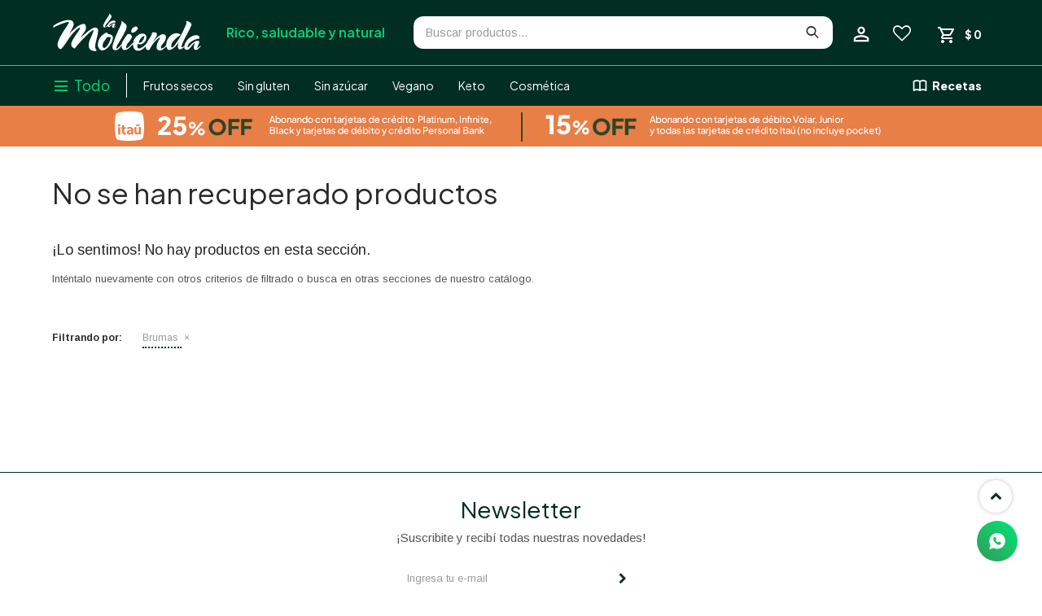

--- FILE ---
content_type: text/html; charset=utf-8
request_url: https://www.lamolienda.uy/mundo-holistico/brumas
body_size: 7336
content:
 <!DOCTYPE html> <html lang="es" class="no-js"> <head itemscope itemtype="http://schema.org/WebSite"> <meta charset="utf-8" /> <script> const GOOGLE_MAPS_CHANNEL_ID = '37'; </script> <link rel='preconnect' href='https://f.fcdn.app' /> <link rel='preconnect' href='https://fonts.googleapis.com' /> <link rel='preconnect' href='https://www.facebook.com' /> <link rel='preconnect' href='https://www.google-analytics.com' /> <link rel="dns-prefetch" href="https://cdnjs.cloudflare.com" /> <title itemprop='name'>Brumas — La Molienda</title> <meta name="description" content="Brumas" /> <meta name="keywords" content="Brumas" /> <link itemprop="url" rel="canonical" href="https://www.lamolienda.uy/mundo-holistico/brumas" /> <meta property="og:title" content="Brumas — La Molienda" /><meta property="og:description" content="Brumas" /><meta property="og:type" content="website" /><meta property="og:image" content="https://www.lamolienda.uy/public/web/img/logo-og.png"/><meta property="og:url" content="https://www.lamolienda.uy/mundo-holistico/brumas" /><meta property="og:site_name" content="La Molienda" /> <meta name='twitter:description' content='Brumas' /> <meta name='twitter:image' content='https://www.lamolienda.uy/public/web/img/logo-og.png' /> <meta name='twitter:url' content='https://www.lamolienda.uy/mundo-holistico/brumas' /> <meta name='twitter:card' content='summary' /> <meta name='twitter:title' content='Brumas — La Molienda' /> <script>document.getElementsByTagName('html')[0].setAttribute('class', 'js ' + ('ontouchstart' in window || navigator.msMaxTouchPoints ? 'is-touch' : 'no-touch'));</script> <script> var FN_TC = { M1 : 38.41, M2 : 1 }; </script> <script>window.dataLayer = window.dataLayer || [];var _tmData = {"fbPixel":"","hotJar":"","zopimId":"","app":"web"};</script> <script>(function(w,d,s,l,i){w[l]=w[l]||[];w[l].push({'gtm.start': new Date().getTime(),event:'gtm.js'});var f=d.getElementsByTagName(s)[0], j=d.createElement(s),dl=l!='dataLayer'?'&l='+l:'';j.setAttribute('defer', 'defer');j.src= 'https://www.googletagmanager.com/gtm.js?id='+i+dl;f.parentNode.insertBefore(j,f); })(window,document,'script','dataLayer','GTM-MWFF5CFS');</script> <meta id='viewportMetaTag' name="viewport" content="width=device-width, initial-scale=1.0, maximum-scale=1,user-scalable=no"> <link rel="shortcut icon" href="https://f.fcdn.app/assets/commerce/www.lamolienda.uy/df84_aa56/public/web/favicon.ico" /> <link rel="apple-itouch-icon" href="https://f.fcdn.app/assets/commerce/www.lamolienda.uy/ab3d_61b7/public/web/favicon.png" /> <link rel="preconnect" href="https://fonts.googleapis.com"> <link rel="preconnect" href="https://fonts.gstatic.com" crossorigin> <link href="https://fonts.googleapis.com/css2?family=Arimo:ital,wght@0,400..700;1,400..700&family=Plus+Jakarta+Sans:ital,wght@0,200..800;1,200..800&display=swap" rel="stylesheet"> <link href="https://fonts.googleapis.com/css2?family=Material+Symbols+Outlined" rel="stylesheet" /> <link href="https://f.fcdn.app/assets/commerce/www.lamolienda.uy/0000_17e8/s.63617623462439305931276816934226.css" rel="stylesheet"/> <script src="https://f.fcdn.app/assets/commerce/www.lamolienda.uy/0000_17e8/s.25635344250314232765165280113094.js"></script> <!--[if lt IE 9]> <script type="text/javascript" src="https://cdnjs.cloudflare.com/ajax/libs/html5shiv/3.7.3/html5shiv.js"></script> <![endif]--> <link rel="manifest" href="https://f.fcdn.app/assets/manifest.json" /> </head> <body id='pgCatalogo' class='headerMenuFullWidth headerSubMenuFullPageWidth headerSubMenuFade buscadorSearchField compraSlide compraLeft filtrosFixed fichaMobileFixedActions items4 footer1 pc-mundo-holistico items3'> <noscript><iframe src="https://www.googletagmanager.com/ns.html?id=GTM-MWFF5CFS" height="0" width="0" style="display:none;visibility:hidden"></iframe></noscript> <div id="pre"> <div id="wrapper"> <header id="header" role="banner"> <div class="cnt"> <div id="logo"> <a href="/"><img src="https://f.fcdn.app/assets/commerce/www.lamolienda.uy/d90f_8eed/public/web/img/logo.svg" alt="La Molienda" /></a> <div class="slogan">Rico, saludable y natural</div> </div> <nav id="menu" data-fn="fnMainMenu"> <a id="btnMainMenuMobile" href="javascript:mainMenuMobile.show();"> <span class="ico">&#59421;</span> <span class="txt">Todo</span> </a> <span></span> <ul class="lst main"> <li class="it frutos-secos"> <a target="_self" href="https://www.lamolienda.uy/frutos-secos" class="tit">Frutos secos</a> </li> <li class="it celiaco"> <a target="_self" href="https://www.lamolienda.uy/celiaco" class="tit">Sin gluten</a> </li> <li class="it sin-azucar"> <a target="_self" href="https://www.lamolienda.uy/sin-azucar" class="tit">Sin azúcar</a> </li> <li class="it vegano"> <a target="_self" href="https://www.lamolienda.uy/vegano" class="tit">Vegano</a> </li> <li class="it keto"> <a target="_self" href="https://www.lamolienda.uy/keto" class="tit">Keto</a> </li> <li class="it cuidado-personal"> <a target="_self" href="https://www.lamolienda.uy/cuidado-personal" class="tit">Cosmética</a> </li> <li class="it recetas alignRight"> <a target="_self" href="https://www.lamolienda.uy/recetas" class="tit">Recetas</a> </li> </ul> </nav> <div class="toolsItem frmBusqueda" data-version='1'> <button type="button" class="btnItem btnMostrarBuscador"> <span class="ico"></span> <span class="txt"></span> </button> <form action="/catalogo"> <div class="cnt"> <span class="btnCerrar"> <span class="ico"></span> <span class="txt"></span> </span> <label class="lbl"> <b>Buscar productos</b> <input maxlength="48" required="" autocomplete="off" type="search" name="q" placeholder="Buscar productos..." /> </label> <button class="btnBuscar" type="submit"> <span class="ico"></span> <span class="txt"></span> </button> </div> </form> </div> <div class="toolsItem accesoMiCuentaCnt" data-logged="off" data-version='1'> <a href="/mi-cuenta" class="btnItem btnMiCuenta"> <span class="ico"></span> <span class="txt"></span> <span class="usuario"> <span class="nombre"></span> <span class="apellido"></span> </span> </a> <div class="miCuentaMenu"> <ul class="lst"> <li class="it"><a href='/mi-cuenta/mis-datos' class="tit" >Mis datos</a></li> <li class="it"><a href='/mi-cuenta/direcciones' class="tit" >Mis direcciones</a></li> <li class="it"><a href='/mi-cuenta/compras' class="tit" >Mis compras</a></li> <li class="it"><a href='/mi-cuenta/wish-list' class="tit" >Wish List</a></li> <li class="it itSalir"><a href='/salir' class="tit" >Salir</a></li> </ul> </div> </div> <a href="/mi-cuenta/wish-list" class="favoritos"> <span class="ico"></span> <span class="txt"></span> </a> <div id="miCompra" data-show="off" data-fn="fnMiCompra" class="toolsItem" data-version="1"> </div> </div> </header> <!-- end:header --> <div data-id="108" data-area="Top" class="banner"><picture><source media="(min-width: 1280px)" srcset="//f.fcdn.app/imgs/871a94/www.lamolienda.uy/moliuy/b6cd/webp/recursos/293/1920x50/banner-web-landing-itau.gif" width='1920' height='50' ><source media="(max-width: 1279px) and (min-width: 1024px)" srcset="//f.fcdn.app/imgs/6043bb/www.lamolienda.uy/moliuy/de84/webp/recursos/372/1280x50/banner-web-landing-itau-1280x50.gif" width='1280' height='50' ><source media="(max-width: 640px) AND (orientation: portrait)" srcset="//f.fcdn.app/imgs/767b44/www.lamolienda.uy/moliuy/7286/webp/recursos/374/640x70/banner-web-landing-itau-640x70.gif" width='640' height='70' ><source media="(max-width: 1023px)" srcset="//f.fcdn.app/imgs/b04c30/www.lamolienda.uy/moliuy/559b/webp/recursos/373/1024x50/banner-web-landing-itau-1024x50.gif" width='1024' height='50' ><img src="//f.fcdn.app/imgs/871a94/www.lamolienda.uy/moliuy/b6cd/webp/recursos/293/1920x50/banner-web-landing-itau.gif" alt="Recibí tu pedido en 2 horas" width='1920' height='50' ></picture></div> <div id="central" data-catalogo="on" data-tit="Brumas " data-url="https://www.lamolienda.uy/mundo-holistico/brumas" data-total="0" data-pc="mundo-holistico"> <div class="row content n1 slider-categorias-catalogo" data-fn="fnRemoveEmptyRow"> <div data-fn="fnSwiperCategorias" data-breakpoints-slides='[3,4,6,8]' data-breakpoints-spacing='[20,20,20,20]' data-autoplay='true'> </div> </div> <div class='hdr'> <h1 class="tit">No se han recuperado productos</h1> </div> <div id="main" role="main"> <div id="catalogoVacio"> <div class="text"> <h3>¡Lo sentimos! No hay productos en esta sección.</h3> <p>Inténtalo nuevamente con otros criterios de filtrado o busca en otras secciones de nuestro catálogo.</span></p> </div> <div id="catalogoFiltrosSeleccionados"><strong class=tit>Filtrando por:</strong><a rel="nofollow" href="https://www.lamolienda.uy/mundo-holistico" title="Quitar" class="it" data-tipo="categoria">Brumas</a></div> </div> </div> <div id="secondary"> <div id="catalogoMenu" data-fn="fnCatalogoMenu"> <ul class="lst"></ul> </div> </div> <script> function printAlt() { $(".row.n1 .banner[data-area='HomeSliderCategorias'] img").each(function(imagen){ var texto=$(this).attr('alt'); $(this).parent().append("<p class='bannerAlt'>" + texto + "</p>"); }); } printAlt(); </script></div> <footer id="footer"> <div class="cnt"> <!----> <div id="historialArtVistos" data-show="off"> </div> <div class="ftrContent"> <div class="datosContacto"> <div class="hdr"> <div class="tit">Contacto</div> </div> <address> <span class="telefono">099 132 177</span> <span class="direccion">Colonia 1870, Montevideo</span> <span class="email">info@lamolienda.uy</span> <span class="horario">Lunes a viernes de 8 a 21 h y sábados de 9 a 17 h. ¡Con cafetería!</span> </address> </div> <div class="blk blkSeo"> <div class="hdr"> <div class="tit">Menú SEO</div> </div> <div class="cnt"> <ul class="lst"> <li class="it "><a target="_self" class="tit" href="https://www.lamolienda.uy/nosotros">Nosotros</a></li> </ul> </div> </div> <div class="blk blkEmpresa"> <div class="hdr"> <div class="tit">Empresa</div> </div> <div class="cnt"> <ul class="lst"> <li class="it "><a target="_self" class="tit" href="https://www.lamolienda.uy/nosotros">Nosotros</a></li> <li class="it "><a target="_self" class="tit" href="https://www.lamolienda.uy/contacto">Contacto</a></li> <li class="it "><a target="_self" class="tit" href="https://www.lamolienda.uy/trabaja-con-nosotros">Trabaja con nosotros</a></li> <li class="it "><a target="_self" class="tit" href="https://www.lamolienda.uy/tiendas">Sucursales</a></li> </ul> </div> </div> <div class="blk blkCompra"> <div class="hdr"> <div class="tit">Compra</div> </div> <div class="cnt"> <ul class="lst"> <li class="it "><a target="_self" class="tit" href="https://www.lamolienda.uy/como-comprar">Como comprar</a></li> <li class="it "><a target="_self" class="tit" href="https://www.lamolienda.uy/envios-y-devoluciones">Envíos y devoluciones</a></li> <li class="it "><a target="_self" class="tit" href="https://www.lamolienda.uy/terminos-condiciones">Términos y condiciones</a></li> </ul> </div> </div> <div class="blk blkNewsletter"> <div class="hdr"> <div class="tit">Newsletter</div> </div> <div class="cnt"> <p>¡Suscribite y recibí todas nuestras novedades!</p> <form class="frmNewsletter" action="/ajax?service=registro-newsletter"> <div class="fld-grp"> <div class="fld fldNombre"> <label class="lbl"><b>Nombre</b><input type="text" name="nombre" placeholder="Ingresa tu nombre" /></label> </div> <div class="fld fldApellido"> <label class="lbl"><b>Apellido</b><input type="text" name="apellido" placeholder="Ingresa tu apellido" /></label> </div> <div class="fld fldEmail"> <label class="lbl"><b>E-mail</b><input type="email" name="email" required placeholder="Ingresa tu e-mail" /></label> </div> </div> <div class="actions"> <button type="submit" class="btn btnSuscribirme"><span>Suscribirme</span></button> </div> </form> </div> </div> <div class="blk blkRedes"> <div class="hdr"> <div class="tit">¡Seguinos!</div> </div> <div class="cnt"> <ul class="lst lstRedesSociales"> <li class="it facebook"><a href="https://www.facebook.com/LaMoliendauy" target="_blank" rel="external"><span class="ico">&#59392;</span><span class="txt">Facebook</span></a></li> <li class="it instagram"><a href="https://www.instagram.com/lamoliendauy/" target="_blank" rel="external"><span class="ico">&#59396;</span><span class="txt">Instagram</span></a></li> <li class="it whatsapp"><a href="https://api.whatsapp.com/send?phone=59899132177" target="_blank" rel="external"><span class="ico">&#59398;</span><span class="txt">Whatsapp</span></a></li> </ul> </div> </div> <div class="sellos"> <div class="blk blkMediosDePago"> <div class="hdr"> <div class="tit">Compr? online con:</div> </div> <div class='cnt'> <ul class='lst lstMediosDePago'> <li class='it visa'><img src="https://f.fcdn.app/logos/n/visa.svg" alt="visa" height="20" /></li> <li class='it oca'><img src="https://f.fcdn.app/logos/n/oca.svg" alt="oca" height="20" /></li> <li class='it master'><img src="https://f.fcdn.app/logos/n/master.svg" alt="master" height="20" /></li> <li class='it cabal'><img src="https://f.fcdn.app/logos/n/cabal.svg" alt="cabal" height="20" /></li> <li class='it tarjetad'><img src="https://f.fcdn.app/logos/n/tarjetad.svg" alt="tarjetad" height="20" /></li> <li class='it anda'><img src="https://f.fcdn.app/logos/n/anda.svg" alt="anda" height="20" /></li> <li class='it ebrou'><img src="https://f.fcdn.app/logos/n/ebrou.svg" alt="ebrou" height="20" /></li> <li class='it bandes'><img src="https://f.fcdn.app/logos/n/bandes.svg" alt="bandes" height="20" /></li> <li class='it scotiabank'><img src="https://f.fcdn.app/logos/n/scotiabank.svg" alt="scotiabank" height="20" /></li> <li class='it heritage'><img src="https://f.fcdn.app/logos/n/heritage.svg" alt="heritage" height="20" /></li> <li class='it bbvanet'><img src="https://f.fcdn.app/logos/n/bbvanet.svg" alt="bbvanet" height="20" /></li> <li class='it santandersupernet'><img src="https://f.fcdn.app/logos/n/santandersupernet.svg" alt="santandersupernet" height="20" /></li> <li class='it amex'><img src="https://f.fcdn.app/logos/n/amex.svg" alt="amex" height="20" /></li> <li class='it passcard'><img src="https://f.fcdn.app/logos/n/passcard.svg" alt="passcard" height="20" /></li> </ul> </div> </div> <div class="blk blkMediosDeEnvio"> <div class="hdr"> <div class="tit">Entrega:</div> </div> <div class='cnt'> <ul class="lst lstMediosDeEnvio"> <li class="it 9" title="PedidosYA Express"><img loading='lazy' src='//f.fcdn.app/imgs/f238f1/www.lamolienda.uy/moliuy/5cd1/webp/tipos-envio/273/0x0/pedidosya-logo-a90f6f004f-seeklo.png' alt='PedidosYA Express' /></li> </ul> </div> </div> </div> <div class="extras"> <div class="copy">&COPY; Copyright 2026 / La Molienda</div> <div class="btnFenicio"><a href="https://fenicio.io?site=La Molienda" target="_blank" title="Powered by Fenicio eCommerce Uruguay"><strong>Fenicio eCommerce Uruguay</strong></a></div> </div> </div> </div> </footer> </div> <!-- end:wrapper --> </div> <!-- end:pre --> <div class="loader"> <div></div> </div>  <a id="whatsAppFloat" class="whatsappFloat whatsapp-general" onclick="fbq('trackCustom', 'Whatsapp');" href= "https://api.whatsapp.com/send?phone=59899132177" target="_blank" rel="external"></a> <script> $("#whatsAppFloat").attr('data-track-categ', 'Social'); $("#whatsAppFloat").attr('data-track-action', 'WhatsApp'); $("#whatsAppFloat").attr('data-track-label', window.location.pathname + window.location.search); </script>  <button id="subir" onclick="topFunction()"></button>  <script> window._mfq = window._mfq || []; (function() { var mf = document.createElement("script"); mf.type = "text/javascript"; mf.defer = true; mf.src = "//cdn.mouseflow.com/projects/911113a0-5156-4e57-aaa1-5a48efe0bfc1.js"; document.getElementsByTagName("head")[0].appendChild(mf); })(); </script>  <div id="floatingBanner" data-fn="fnRemoveEmptyRow"> <span class="live-icon"></span> </div> <script>var mobileMenuData = [];</script> <script>item = { texto: 'Menú', class: 'menu-principal', url: 'javascript:;', items: [] };</script> <script>var subItem = { texto: 'Recetas', class: '', url: 'https://www.lamolienda.uy/recetas', items: [] }; item.items.push(subItem);</script> <script>var subItem = { texto: 'Aceites y Ghee', class: ' aceites-y-ghee', url: 'https://www.lamolienda.uy/aceites-y-ghee', items: [] }; item.items.push(subItem);</script> <script>var thirdItem = { texto: 'Aceite de Coco', class: ' aceite-de-coco', url: 'https://www.lamolienda.uy/aceites-y-ghee/aceite-de-coco', items: [] }; subItem.items.push(thirdItem);</script> <script>var thirdItem = { texto: 'Aceite de Oliva', class: ' aceite-de-oliva', url: 'https://www.lamolienda.uy/aceites-y-ghee/aceite-de-oliva', items: [] }; subItem.items.push(thirdItem);</script> <script>var thirdItem = { texto: 'Ghee', class: ' ghee', url: 'https://www.lamolienda.uy/aceites-y-ghee/ghee', items: [] }; subItem.items.push(thirdItem);</script> <script>var thirdItem = { texto: 'Otros aceites', class: ' otros-aceites', url: 'https://www.lamolienda.uy/aceites-y-ghee/otros-aceites', items: [] }; subItem.items.push(thirdItem);</script> <script>var subItem = { texto: 'Azúcar y endulzantes', class: ' azucar-y-endulzantes', url: 'https://www.lamolienda.uy/azucar-y-endulzantes', items: [] }; item.items.push(subItem);</script> <script>var thirdItem = { texto: 'Azúcar', class: ' azucar', url: 'https://www.lamolienda.uy/azucar-y-endulzantes/azucar', items: [] }; subItem.items.push(thirdItem);</script> <script>var thirdItem = { texto: 'Endulzantes', class: ' endulzantes', url: 'https://www.lamolienda.uy/azucar-y-endulzantes/endulzantes', items: [] }; subItem.items.push(thirdItem);</script> <script>var subItem = { texto: 'Bebidas', class: ' bebidas', url: 'https://www.lamolienda.uy/bebidas', items: [] }; item.items.push(subItem);</script> <script>var thirdItem = { texto: 'Agua', class: ' agua', url: 'https://www.lamolienda.uy/bebidas/agua', items: [] }; subItem.items.push(thirdItem);</script> <script>var thirdItem = { texto: 'Con alcohol', class: ' con-alcohol', url: 'https://www.lamolienda.uy/bebidas/con-alcohol', items: [] }; subItem.items.push(thirdItem);</script> <script>var thirdItem = { texto: 'Kéfir', class: ' kefir', url: 'https://www.lamolienda.uy/bebidas/kefir', items: [] }; subItem.items.push(thirdItem);</script> <script>var thirdItem = { texto: 'Kombucha', class: ' kombucha', url: 'https://www.lamolienda.uy/bebidas/kombucha', items: [] }; subItem.items.push(thirdItem);</script> <script>var thirdItem = { texto: 'Leche', class: ' leche', url: 'https://www.lamolienda.uy/bebidas/leche', items: [] }; subItem.items.push(thirdItem);</script> <script>var thirdItem = { texto: 'Leches y cremas vegetales', class: ' leches-y-cremas-vegetales', url: 'https://www.lamolienda.uy/bebidas/leches-y-cremas-vegetales', items: [] }; subItem.items.push(thirdItem);</script> <script>var subItem = { texto: 'Cafetería', class: ' cafeteria', url: 'https://www.lamolienda.uy/cafeteria', items: [] }; item.items.push(subItem);</script> <script>var thirdItem = { texto: 'Alimentos Planta', class: ' alimentos-planta', url: 'https://www.lamolienda.uy/cafeteria/alimentos-planta', items: [] }; subItem.items.push(thirdItem);</script> <script>var thirdItem = { texto: 'Jugos', class: ' jugos', url: 'https://www.lamolienda.uy/cafeteria/jugos', items: [] }; subItem.items.push(thirdItem);</script> <script>var thirdItem = { texto: 'Otras Bebidas', class: ' otras-bebidas', url: 'https://www.lamolienda.uy/cafeteria/otras-bebidas', items: [] }; subItem.items.push(thirdItem);</script> <script>var subItem = { texto: 'Café', class: ' cafe', url: 'https://www.lamolienda.uy/cafe', items: [] }; item.items.push(subItem);</script> <script>var subItem = { texto: 'Cuidado Personal', class: ' cuidado-personal', url: 'https://www.lamolienda.uy/cuidado-personal', items: [] }; item.items.push(subItem);</script> <script>var thirdItem = { texto: 'Cosmética natural', class: ' cosmetica-natural', url: 'https://www.lamolienda.uy/cuidado-personal/cosmetica-natural', items: [] }; subItem.items.push(thirdItem);</script> <script>var thirdItem = { texto: 'Cuidado femenino', class: ' cuidado-femenino', url: 'https://www.lamolienda.uy/cuidado-personal/cuidado-femenino', items: [] }; subItem.items.push(thirdItem);</script> <script>var thirdItem = { texto: 'Homeopatía y aromaterapia', class: ' homeopatia-y-aromaterapia', url: 'https://www.lamolienda.uy/cuidado-personal/homeopatia-y-aromaterapia', items: [] }; subItem.items.push(thirdItem);</script> <script>var thirdItem = { texto: 'Otros', class: ' otros', url: 'https://www.lamolienda.uy/cuidado-personal/otros', items: [] }; subItem.items.push(thirdItem);</script> <script>var thirdItem = { texto: 'Pañales y toallitas', class: ' panales-y-toallitas', url: 'https://www.lamolienda.uy/cuidado-personal/panales-y-toallitas', items: [] }; subItem.items.push(thirdItem);</script> <script>var subItem = { texto: 'Congelados', class: ' congelados', url: 'https://www.lamolienda.uy/congelados', items: [] }; item.items.push(subItem);</script> <script>var thirdItem = { texto: 'Comidas Preparadas', class: ' comidas-preparadas', url: 'https://www.lamolienda.uy/congelados/comidas-preparadas', items: [] }; subItem.items.push(thirdItem);</script> <script>var thirdItem = { texto: 'Panificados', class: ' panificados', url: 'https://www.lamolienda.uy/congelados/panificados', items: [] }; subItem.items.push(thirdItem);</script> <script>var thirdItem = { texto: 'Carnes Vegetales', class: ' carnes-vegetales', url: 'https://www.lamolienda.uy/congelados/carnes-vegetales', items: [] }; subItem.items.push(thirdItem);</script> <script>var thirdItem = { texto: 'Hamburguesas', class: ' hamburguesas', url: 'https://www.lamolienda.uy/congelados/hamburguesas', items: [] }; subItem.items.push(thirdItem);</script> <script>var thirdItem = { texto: 'Helados', class: ' helados', url: 'https://www.lamolienda.uy/congelados/helados', items: [] }; subItem.items.push(thirdItem);</script> <script>var thirdItem = { texto: 'Milanesas', class: ' milanesas', url: 'https://www.lamolienda.uy/congelados/milanesas', items: [] }; subItem.items.push(thirdItem);</script> <script>var thirdItem = { texto: 'Vegetales', class: ' vegetales', url: 'https://www.lamolienda.uy/congelados/vegetales', items: [] }; subItem.items.push(thirdItem);</script> <script>var thirdItem = { texto: 'Dulces', class: ' dulces-congelados', url: 'https://www.lamolienda.uy/congelados/dulces-congelados', items: [] }; subItem.items.push(thirdItem);</script> <script>var thirdItem = { texto: 'Empanadas congeladas', class: ' empanadas-congeladas', url: 'https://www.lamolienda.uy/congelados/empanadas-congeladas', items: [] }; subItem.items.push(thirdItem);</script> <script>var subItem = { texto: 'Chocolates', class: ' chocolates', url: 'https://www.lamolienda.uy/chocolates', items: [] }; item.items.push(subItem);</script> <script>var subItem = { texto: 'Cremas de Frutos secos', class: ' cremas-de-frutos-secos', url: 'https://www.lamolienda.uy/cremas-de-frutos-secos', items: [] }; item.items.push(subItem);</script> <script>var subItem = { texto: 'Cereales, avena y granola', class: ' cereales-avena-y-granola', url: 'https://www.lamolienda.uy/cereales-avena-y-granola', items: [] }; item.items.push(subItem);</script> <script>var subItem = { texto: 'Dips y pates', class: ' dips-y-pates', url: 'https://www.lamolienda.uy/dips-y-pates', items: [] }; item.items.push(subItem);</script> <script>var subItem = { texto: 'Especias, sal y condimentos', class: ' especias-sal-y-condimentos', url: 'https://www.lamolienda.uy/especias-sal-y-condimentos', items: [] }; item.items.push(subItem);</script> <script>var thirdItem = { texto: 'Especias y condimentos', class: ' especias-y-condimentos', url: 'https://www.lamolienda.uy/especias-sal-y-condimentos/especias-y-condimentos', items: [] }; subItem.items.push(thirdItem);</script> <script>var thirdItem = { texto: 'Sal', class: ' sal', url: 'https://www.lamolienda.uy/especias-sal-y-condimentos/sal', items: [] }; subItem.items.push(thirdItem);</script> <script>var subItem = { texto: 'Fermentos', class: ' fermentos', url: 'https://www.lamolienda.uy/fermentos', items: [] }; item.items.push(subItem);</script> <script>var subItem = { texto: 'Frescos', class: ' frescos', url: 'https://www.lamolienda.uy/frescos', items: [] }; item.items.push(subItem);</script> <script>var thirdItem = { texto: 'Fiambres y proteínas vegetales', class: ' fiambres-y-proteinas-vegetales', url: 'https://www.lamolienda.uy/frescos/fiambres-y-proteinas-vegetales', items: [] }; subItem.items.push(thirdItem);</script> <script>var thirdItem = { texto: 'Huevos', class: ' huevos', url: 'https://www.lamolienda.uy/frescos/huevos', items: [] }; subItem.items.push(thirdItem);</script> <script>var thirdItem = { texto: 'Panificados', class: ' panificados', url: 'https://www.lamolienda.uy/frescos/panificados', items: [] }; subItem.items.push(thirdItem);</script> <script>var thirdItem = { texto: 'Quesos veganos', class: ' quesos-veganos', url: 'https://www.lamolienda.uy/frescos/quesos-veganos', items: [] }; subItem.items.push(thirdItem);</script> <script>var thirdItem = { texto: 'Quesos y yogurt', class: ' quesos-y-yogurt', url: 'https://www.lamolienda.uy/frescos/quesos-y-yogurt', items: [] }; subItem.items.push(thirdItem);</script> <script>var thirdItem = { texto: 'Comidas prontas', class: ' comidas-prontas', url: 'https://www.lamolienda.uy/frescos/comidas-prontas', items: [] }; subItem.items.push(thirdItem);</script> <script>var subItem = { texto: 'Frutos secos', class: ' frutos-secos', url: 'https://www.lamolienda.uy/frutos-secos', items: [] }; item.items.push(subItem);</script> <script>var thirdItem = { texto: 'Bañados en Chocolate', class: ' banados-en-chocolate', url: 'https://www.lamolienda.uy/frutos-secos/banados-en-chocolate', items: [] }; subItem.items.push(thirdItem);</script> <script>var thirdItem = { texto: 'Fruta confitada y abrillantada', class: ' fruta-confitada-y-abrillantada', url: 'https://www.lamolienda.uy/frutos-secos/fruta-confitada-y-abrillantada', items: [] }; subItem.items.push(thirdItem);</script> <script>var thirdItem = { texto: 'Frutas deshidratadas', class: ' frutas-deshidratadas', url: 'https://www.lamolienda.uy/frutos-secos/frutas-deshidratadas', items: [] }; subItem.items.push(thirdItem);</script> <script>var thirdItem = { texto: 'Frutos secos', class: ' frutos-secos', url: 'https://www.lamolienda.uy/frutos-secos/frutos-secos', items: [] }; subItem.items.push(thirdItem);</script> <script>var thirdItem = { texto: 'Mix de frutos secos', class: ' mix-de-frutos-secos', url: 'https://www.lamolienda.uy/frutos-secos/mix-de-frutos-secos', items: [] }; subItem.items.push(thirdItem);</script> <script>var subItem = { texto: 'Granos, legumbres y semillas', class: ' granos-legumbres-y-semillas', url: 'https://www.lamolienda.uy/granos-legumbres-y-semillas', items: [] }; item.items.push(subItem);</script> <script>var thirdItem = { texto: 'Granos', class: ' granos', url: 'https://www.lamolienda.uy/granos-legumbres-y-semillas/granos', items: [] }; subItem.items.push(thirdItem);</script> <script>var thirdItem = { texto: 'Legumbres', class: ' legumbres', url: 'https://www.lamolienda.uy/granos-legumbres-y-semillas/legumbres', items: [] }; subItem.items.push(thirdItem);</script> <script>var thirdItem = { texto: 'Semillas', class: ' semillas', url: 'https://www.lamolienda.uy/granos-legumbres-y-semillas/semillas', items: [] }; subItem.items.push(thirdItem);</script> <script>var subItem = { texto: 'Harinas, féculas y salvados', class: ' harinas-feculas-y-salvados', url: 'https://www.lamolienda.uy/harinas-feculas-y-salvados', items: [] }; item.items.push(subItem);</script> <script>var subItem = { texto: 'Hogar', class: ' hogar', url: 'https://www.lamolienda.uy/hogar', items: [] }; item.items.push(subItem);</script> <script>var thirdItem = { texto: 'Bazar y cocina', class: ' bazar-y-cocina', url: 'https://www.lamolienda.uy/hogar/bazar-y-cocina', items: [] }; subItem.items.push(thirdItem);</script> <script>var thirdItem = { texto: 'Huerta en casa', class: ' huerta-en-casa', url: 'https://www.lamolienda.uy/hogar/huerta-en-casa', items: [] }; subItem.items.push(thirdItem);</script> <script>var thirdItem = { texto: 'Limpieza', class: ' limpieza', url: 'https://www.lamolienda.uy/hogar/limpieza', items: [] }; subItem.items.push(thirdItem);</script> <script>var subItem = { texto: 'Hongos y algas', class: ' hongos-y-algas', url: 'https://www.lamolienda.uy/hongos-y-algas', items: [] }; item.items.push(subItem);</script> <script>var subItem = { texto: 'Infusiones, hierbas y tizanas', class: ' infusiones-hierbas-y-tizanas', url: 'https://www.lamolienda.uy/infusiones-hierbas-y-tizanas', items: [] }; item.items.push(subItem);</script> <script>var subItem = { texto: 'Mermeladas, dulces y conservas', class: ' mermeladas-dulces-y-conservas', url: 'https://www.lamolienda.uy/mermeladas-dulces-y-conservas', items: [] }; item.items.push(subItem);</script> <script>var thirdItem = { texto: 'Conservas', class: ' conservas', url: 'https://www.lamolienda.uy/mermeladas-dulces-y-conservas/conservas', items: [] }; subItem.items.push(thirdItem);</script> <script>var thirdItem = { texto: 'Dulces', class: ' dulces', url: 'https://www.lamolienda.uy/mermeladas-dulces-y-conservas/dulces', items: [] }; subItem.items.push(thirdItem);</script> <script>var thirdItem = { texto: 'Mermeladas', class: ' mermeladas', url: 'https://www.lamolienda.uy/mermeladas-dulces-y-conservas/mermeladas', items: [] }; subItem.items.push(thirdItem);</script> <script>var subItem = { texto: 'Miel y productos apícolas', class: ' miel-y-productos-apicolas', url: 'https://www.lamolienda.uy/miel-y-productos-apicolas', items: [] }; item.items.push(subItem);</script> <script>var subItem = { texto: 'Mundo holístico', class: ' mundo-holistico', url: 'https://www.lamolienda.uy/mundo-holistico', items: [] }; item.items.push(subItem);</script> <script>var thirdItem = { texto: 'Aceites y difusores', class: ' aceites-y-difusores', url: 'https://www.lamolienda.uy/mundo-holistico/aceites-y-difusores', items: [] }; subItem.items.push(thirdItem);</script> <script>var thirdItem = { texto: 'Bombitas, perlas y pastillas', class: ' bombitas-perlas-y-pastillas', url: 'https://www.lamolienda.uy/mundo-holistico/bombitas-perlas-y-pastillas', items: [] }; subItem.items.push(thirdItem);</script> <script>var thirdItem = { texto: 'Inciensos, sahumos y hierbas', class: ' inciensos-sahumos-y-hierbas', url: 'https://www.lamolienda.uy/mundo-holistico/inciensos-sahumos-y-hierbas', items: [] }; subItem.items.push(thirdItem);</script> <script>var thirdItem = { texto: 'Packs y kits', class: ' packs-y-kits', url: 'https://www.lamolienda.uy/mundo-holistico/packs-y-kits', items: [] }; subItem.items.push(thirdItem);</script> <script>var thirdItem = { texto: 'Palo Santo', class: ' palo-santo', url: 'https://www.lamolienda.uy/mundo-holistico/palo-santo', items: [] }; subItem.items.push(thirdItem);</script> <script>var thirdItem = { texto: 'Vasijas, cuencos y hornitos', class: ' vasijas-cuencos-y-hornitos', url: 'https://www.lamolienda.uy/mundo-holistico/vasijas-cuencos-y-hornitos', items: [] }; subItem.items.push(thirdItem);</script> <script>var thirdItem = { texto: 'Velas', class: ' velas', url: 'https://www.lamolienda.uy/mundo-holistico/velas', items: [] }; subItem.items.push(thirdItem);</script> <script>var subItem = { texto: 'Panes, galletas y masas', class: ' panes-galletas-y-masas', url: 'https://www.lamolienda.uy/panes-galletas-y-masas', items: [] }; item.items.push(subItem);</script> <script>var thirdItem = { texto: 'Galletas saladas', class: ' galletas-saladas', url: 'https://www.lamolienda.uy/panes-galletas-y-masas/galletas-saladas', items: [] }; subItem.items.push(thirdItem);</script> <script>var thirdItem = { texto: 'Galletas dulces', class: ' galletas-dulces', url: 'https://www.lamolienda.uy/panes-galletas-y-masas/galletas-dulces', items: [] }; subItem.items.push(thirdItem);</script> <script>var thirdItem = { texto: 'Rebozadores', class: ' rebozadores', url: 'https://www.lamolienda.uy/panes-galletas-y-masas/rebozadores', items: [] }; subItem.items.push(thirdItem);</script> <script>var thirdItem = { texto: 'Panes', class: ' panes', url: 'https://www.lamolienda.uy/panes-galletas-y-masas/panes', items: [] }; subItem.items.push(thirdItem);</script> <script>var thirdItem = { texto: 'Masas Dulces', class: ' masas-dulces', url: 'https://www.lamolienda.uy/panes-galletas-y-masas/masas-dulces', items: [] }; subItem.items.push(thirdItem);</script> <script>var subItem = { texto: 'Pasta seca, arroz, polenta y sopa', class: ' pasta-seca-arroz-polenta-y-sopa', url: 'https://www.lamolienda.uy/pasta-seca-arroz-polenta-y-sopa', items: [] }; item.items.push(subItem);</script> <script>var subItem = { texto: 'Repostería', class: ' reposteria', url: 'https://www.lamolienda.uy/reposteria', items: [] }; item.items.push(subItem);</script> <script>var subItem = { texto: 'Salsas y vinagres', class: ' salsas-y-vinagres', url: 'https://www.lamolienda.uy/salsas-y-vinagres', items: [] }; item.items.push(subItem);</script> <script>var subItem = { texto: 'Snacks y golosinas', class: ' snacks-y-golosinas', url: 'https://www.lamolienda.uy/snacks-y-golosinas', items: [] }; item.items.push(subItem);</script> <script>var thirdItem = { texto: 'Alfajores', class: ' alfajores', url: 'https://www.lamolienda.uy/snacks-y-golosinas/alfajores', items: [] }; subItem.items.push(thirdItem);</script> <script>var thirdItem = { texto: 'Barritas', class: ' barritas', url: 'https://www.lamolienda.uy/snacks-y-golosinas/barritas', items: [] }; subItem.items.push(thirdItem);</script> <script>var thirdItem = { texto: 'Caramelos', class: ' caramelos', url: 'https://www.lamolienda.uy/snacks-y-golosinas/caramelos', items: [] }; subItem.items.push(thirdItem);</script> <script>var thirdItem = { texto: 'Snacks Dulces', class: ' snacks-dulces', url: 'https://www.lamolienda.uy/snacks-y-golosinas/snacks-dulces', items: [] }; subItem.items.push(thirdItem);</script> <script>var thirdItem = { texto: 'Snacks Salados', class: ' snacks-salados', url: 'https://www.lamolienda.uy/snacks-y-golosinas/snacks-salados', items: [] }; subItem.items.push(thirdItem);</script> <script>var subItem = { texto: 'Sopas y caldos', class: ' sopas-y-caldos', url: 'https://www.lamolienda.uy/sopas-y-caldos', items: [] }; item.items.push(subItem);</script> <script>var subItem = { texto: 'Suplementos', class: ' suplementos', url: 'https://www.lamolienda.uy/suplementos', items: [] }; item.items.push(subItem);</script> <script>var thirdItem = { texto: 'Colágeno', class: ' colageno', url: 'https://www.lamolienda.uy/suplementos/colageno', items: [] }; subItem.items.push(thirdItem);</script> <script>var thirdItem = { texto: 'Otros suplementos', class: ' otros-suplementos', url: 'https://www.lamolienda.uy/suplementos/otros-suplementos', items: [] }; subItem.items.push(thirdItem);</script> <script>var thirdItem = { texto: 'Proteínas', class: ' proteinas', url: 'https://www.lamolienda.uy/suplementos/proteinas', items: [] }; subItem.items.push(thirdItem);</script> <script>var thirdItem = { texto: 'Vitaminas y minerales', class: ' vitaminas-y-minerales', url: 'https://www.lamolienda.uy/suplementos/vitaminas-y-minerales', items: [] }; subItem.items.push(thirdItem);</script> <script>var subItem = { texto: 'Yerbas', class: ' yerbas', url: 'https://www.lamolienda.uy/yerbas', items: [] }; item.items.push(subItem);</script> <script>mobileMenuData.push(item);</script> <div id="mobileMenu"> <span class="btnCerrar" data-fn="fnCerrarMenuMobile"><span class="txt"></span></span> <div class="cnt"> <div class='nivel1 navigation'> <div class="toolsItem accesoMiCuentaCnt" data-logged="off" data-version='1'> <a href="/mi-cuenta" class="btnItem btnMiCuenta" data-fn="fnCerrarMenu"> <span class="ico"></span> <span class="txt"></span> <span class="usuario"> <span class="nombre"></span> <span class="apellido"></span> </span> </a> </div> <div class="close"><span class="material-symbols-outlined">close</span></div> <div class="shortcuts"> <a href="/tiendas" class="tiendas"><span class="material-symbols-outlined">store</span></a> <a href="/envios-y-devoluciones" class="envios"><span class="material-symbols-outlined">local_shipping</span></a> <a href="/como-comprar" class="pagos"><span class="material-symbols-outlined">credit_card</span></a> <a href="/terminos-condiciones" class="ayuda"><span class="material-symbols-outlined">help</span></a> <a href="/mi-cuenta/wish-list" class="favoritos"><span class="material-symbols-outlined">favorite</span></a> </div> </div> <div class='nivel2 nivel'> <div class="bannerNivel2"> </div> </div> <div class='nivel3 nivel'> <div class="bannerNivel3"> </div> </div> <div class='nivel4 nivel'></div> </div> </div> <div id="fb-root"></div> </body> </html> 

--- FILE ---
content_type: image/svg+xml
request_url: https://f.fcdn.app/assets/commerce/www.lamolienda.uy/d90f_8eed/public/web/img/logo.svg
body_size: 4519
content:
<?xml version="1.0" encoding="utf-8"?>
<!-- Generator: Adobe Illustrator 28.0.0, SVG Export Plug-In . SVG Version: 6.00 Build 0)  -->
<svg version="1.1" id="Capa_1" xmlns="http://www.w3.org/2000/svg" xmlns:xlink="http://www.w3.org/1999/xlink" x="0px" y="0px"
	 viewBox="0 0 827 225" style="enable-background:new 0 0 827 225;" xml:space="preserve">
<style type="text/css">
	.st0{fill:#FFFFFF;}
</style>
<g>
	<g>
		<g>
			<path class="st0" d="M730.53,201.99c-0.98-3.25-1.49-6.66-1.49-10.19c0-5.61,1.29-11.45,3.92-17.56
				c8.78-20.98,23.72-35.68,44.77-44.11c5.3-2.08,10.43-3.1,15.41-3.1c4.35,0,8.63,0.82,12.74,2.43c2.51,2.04,4.35,3.72,5.53,5.02
				c0.51,2.71,0.98,4.63,1.37,5.76v3.88c-2.7,1.49-4.16,2.47-4.39,3.02c-12.62,0.51-25.6,5.14-38.93,13.88
				c-14.86,9.8-22.35,20.54-22.5,32.26c1.45,1.53,2.43,2.16,2.86,1.84c4.16-4.35,10.08-10.43,17.8-18.27
				c6.67-6.51,14.94-12.31,24.82-17.45c3.06-0.82,5.92-1.25,8.51-1.25c3.53,0,6.67,0.79,9.41,2.31c0,0.51,0.31,1.29,0.94,2.28
				c0.59,1.29,0.98,2.16,1.14,2.55c-2.16,5.33-4.31,10.74-6.55,16.19c-2.51,6.35-4.16,11.88-4.94,16.62
				c2.08,0.08,5.25-1.96,9.53-6.08c3.06-2.98,6.12-5.92,9.21-8.86c0,1.61,0.08,2.98,0.31,4.04c-10.08,14.47-18.94,21.72-26.5,21.72
				c-1.69,0-3.33-0.39-4.94-1.14c-4.98-2.31-7.49-6.59-7.49-12.9c0-4.58,1.29-10.16,3.92-16.74c0-0.78,0.35-2.12,1.02-4.04
				c0.86-2.39,1.3-3.8,1.37-4.23c-6.2,3.65-12.31,9.53-18.35,17.57c-6.74,9.02-12.55,15.33-17.37,18.94c-0.9,0.67-3.21,1.1-6.9,1.25
				c-3.72,0.16-6.19,0-7.33-0.47C736.72,207.01,734.45,205.29,730.53,201.99 M701.87,205.6c-5.45-2.78-8.15-7.85-8.15-15.18
				c0-1.14,0.08-2.35,0.23-3.57c0.9-9.25,2.63-17.17,5.14-23.76c-6.04,12.7-15.84,24.51-29.41,35.37
				c-6.59,5.29-13.13,8.67-19.64,10.12c-1.22,0.31-2.39,0.47-3.53,0.47c-5.69,0-10.08-3.37-13.21-10.12
				c-2.55-5.37-3.8-11.21-3.8-17.57c0-3.21,0.31-6.59,0.9-10.11c2.08-11.88,6.47-22.35,13.21-31.37
				c7.14-9.61,16.11-16.55,26.9-20.94c4.51-1.84,9.21-2.74,14.12-2.74c6.9,0,14.15,1.81,21.72,5.41c0.23,2.12,0.67,3.96,1.25,5.49
				c-12.08,6-24.15,15.8-36.19,29.45c-9.72,11.18-14.59,21.17-14.59,29.96c0,2.07,0.28,4.08,0.82,6c0.98,1.53,2.23,2.27,3.76,2.27
				c3.76,0,8.94-4.43,15.53-13.29c18.15-24.43,36.27-56.46,54.34-96.02c7.33-16.11,10.82-24.94,10.43-26.54
				c0.23-0.16-0.47-1.06-2.16-2.74c-1.02-0.94-1.49-1.77-1.49-2.55c0-0.47,0.24-0.86,0.79-1.25c0.7-0.78,1.49-1.57,2.35-2.43
				c0.9-0.83,1.76-1.18,2.59-1.02c6.98,1.61,13.1,4.31,18.39,8.15c4.2,2.98,6.31,6.59,6.31,10.78c0,1.17-0.16,2.35-0.47,3.57
				c-4.66,12.7-14,31.95-28.03,57.67c-13.17,24.11-22.07,43.48-26.74,58.11c0,4.04,0.67,6.07,2.04,6.07
				c4.63,0.16,9.88-2.63,15.88-8.39c3.37-3.21,6.27-5.25,8.7-6.19c0,0.55,0.2,0.98,0.59,1.25c0.39,0.31,0.59,0.86,0.59,1.61
				c-9.65,9.64-19.64,17.33-29.99,22.97C707.91,204.85,704.85,205.21,701.87,205.6z M592.03,211.68c-9.8-2.43-15.02-7.33-15.64-14.7
				c-0.12-1.29-0.2-2.63-0.2-4c0-11.8,4.63-25.45,13.88-40.89c3.92-6.47,5.53-10,4.82-10.7c-0.28-0.39-0.74-0.59-1.37-0.59
				c-2.12,0-5.88,2.28-11.25,6.78c-15.53,13.1-28.31,28.82-38.35,47.09c-4.74,8.74-8.15,13.8-10.23,15.17l-4.94-0.9
				c-3.29-0.55-6.27-1.84-8.98-3.92c-2.74-4.82-4.12-9.69-4.12-14.59c0-2.74,0.47-5.57,1.37-8.39c2.31-7.17,6.12-15.17,11.49-23.99
				c4.82-7.49,9.72-15.09,14.66-22.78c4.94-7.72,7.76-15.53,8.55-23.49c3.45-0.39,6.55-0.59,9.29-0.59c8.19,0,13.21,1.65,15.06,4.94
				c1.22,2.16,1.84,4.51,1.84,7.14c0,2.74-0.71,5.76-2.08,9.05c-1.69,4.12-5.25,9.96-10.66,17.45c-5.14,7.29-8.47,12.9-10,16.9
				c16.86-21.45,31.64-35.44,44.46-41.95c4.04-2.08,7.96-3.1,11.68-3.1c3.53,0,6.9,0.94,10.12,2.74c4.39,2.47,6.55,6.74,6.55,12.9
				c0,3.33-0.63,7.26-1.96,11.69c-2.35,8.19-7.57,16.82-15.6,25.87c-7.06,7.96-10.59,15.25-10.59,21.92c0,0.94,0.08,1.84,0.23,2.74
				c0.16,0.31,0.55,0.74,1.14,1.29c6.35-0.39,12.59-3.22,18.62-8.51c0.71-0.63,5.53-5.76,14.47-15.41c1.26,0.16,2.08,0.9,2.55,2.19
				c0.51,1.37,0.47,2.47-0.24,3.33c-3.53,4.98-10.47,11.49-20.82,19.53c-8.51,6.74-15.45,10.12-20.9,10.12
				C593.91,212.03,592.93,211.91,592.03,211.68z M479.59,168.16c1.21,0.55,2.47,0.82,3.8,0.82c4.43,0,9.17-3.06,14.23-9.22
				c6.59-7.96,10.31-17.8,11.25-29.52c-7.06,1.76-14.19,7.45-21.48,17.13c-5.65,7.49-8.51,13.37-8.51,17.57
				C478.88,166.2,479.12,167.25,479.59,168.16z M450.06,155.84c3.53-9.57,9.8-18.12,18.82-25.6c9.64-8.12,19.37-12.2,29.09-12.2
				c1.88,0,3.84,0.2,5.84,0.59c6.66,1.21,11.92,5.57,15.72,13.09c0.16,1.84,0.23,3.65,0.23,5.41c0,13.02-4.23,23.29-12.74,30.78
				c-7.65,6.74-15.33,10.11-22.97,10.11c-2,0-4.04-0.23-6.08-0.7c-0.7-0.16-1.88-0.98-3.57-2.51c-0.86-0.7-1.53-1.05-2.08-1.05
				c-0.63,0-1.02,0.43-1.25,1.25c-0.23,2.79-0.35,7.49-0.35,14.16c0,6.74,2.16,10.59,6.43,11.49c8.67-0.55,17.18-4.08,25.52-10.59
				c4.51-3.53,11.18-10.11,19.96-19.76c0.63-0.67,1.22-0.79,1.72-0.31c0.47,0.43,1.18,0.7,2.08,0.78
				c-4.51,11.1-11.49,20.7-20.9,28.82c-10.51,9.06-21.25,13.57-32.27,13.57c-9.49,0-16.93-4.47-22.31-13.45
				c-2.9-4.67-4.35-10.94-4.35-18.82C446.61,173.84,447.75,165.49,450.06,155.84z M437.48,111.27c-0.94-1.69-1.37-3.53-1.37-5.61
				c0-2.16,0.47-4.47,1.49-7.02c2.12-5.06,5.3-9.45,9.53-13.21c4.74-4.27,9.61-6.43,14.59-6.43c4,0,7.41,2.11,10.35,6.31
				c0.43,1.02,0.67,2.04,0.67,3.1c0,2.23-0.86,4.62-2.63,7.25c-5.96,8.82-13.72,14.62-23.21,17.45c-1.45,0.47-2.78,0.71-4,0.71
				C440.58,113.81,438.77,112.95,437.48,111.27z M383.26,182.63c0-8.35,2-15.68,5.96-22.07c6.23-9.88,14.19-21.84,23.92-35.96
				c3.14-3.06,6.31-4.51,9.53-4.35c3.14,0.23,6.9,1.29,11.25,3.21c2.98,4.35,5.02,7.45,6.08,9.29c1.3,2.16,0.59,5.72-2.16,10.7
				c-5.37,9.88-11.8,18.9-19.33,27.09c-6.71,7.37-10.16,17.13-10.31,29.29c7.41-0.74,20.04-11.21,37.8-31.32
				c1.61-0.79,2.47-1.14,2.63-1.06c0.39,0.23,1.37,0.51,2.98,0.82c-3.29,5.72-8.98,12.58-17.09,20.55
				c-7.84,7.76-14.74,13.41-20.82,17.02c-6.27,2.16-11.41,3.21-15.37,3.21c-1.84,0-3.41-0.23-4.7-0.7
				C386.71,205.77,383.26,197.18,383.26,182.63z M343.42,209.17c-7.06-1.69-10.58-6.74-10.58-15.18c0-3.21,0.51-6.94,1.49-11.13
				c3.68-15.49,9.53-32.86,17.56-52.15c3.76-9.05,11.33-25.84,22.74-50.34c5.68-12.31,8.51-20.9,8.51-25.72
				c0-1.53-0.28-2.67-0.78-3.45c-0.24-0.59-0.08-1.57,0.43-2.86c0.63,0.23,1.61,0.59,3.02,1.02c5.1,3.77,12.35,9.92,21.68,18.51
				c2.31,3.14,3.45,6.98,3.45,11.49c0,4-0.86,8.55-2.63,13.68c-5.96,16.74-18.54,40.15-37.68,70.19
				c-7.41,11.65-12.43,21.13-15.02,28.46c-0.55,2.78-0.82,4.98-0.82,6.66c0,2.55,0.63,3.8,1.84,3.8c0.9,0,2.16-0.74,3.77-2.19
				c5.06-4.59,10.27-9.61,15.64-15.06c1.06-1.76,2.7-4,4.94-6.74c1.21-1.02,2.23-1.17,3.1-0.47c0.74,0.74,1.57,1.06,2.39,0.9
				c-6.74,11.57-14.15,20.47-22.27,26.66c-4.16,3.21-8.74,4.82-13.8,4.82C348.21,210.07,345.86,209.75,343.42,209.17z
				 M279.24,190.73c2.19,4.82,4.94,7.21,8.16,7.21c1.29,0,2.63-0.35,4-1.14c10.04-5.29,18.94-17.76,26.66-37.45
				c3.45-8.67,5.25-15.72,5.41-21.25c-3.14-0.79-6.59-1.22-10.35-1.37c-3.68-0.15-6.9,0.35-9.65,1.49
				c-5.61,7.33-11.41,15.41-17.45,24.23c-4.86,7.13-7.25,14.54-7.25,22.27C278.77,186.73,278.93,188.74,279.24,190.73z
				 M252.26,186.46c-0.79-15.76,2.9-30.19,11.02-43.28c7.88-12.67,19.09-22.62,33.56-29.88c1.3-0.16,2.47-0.24,3.57-0.24
				c4.51,0,6.67,1.34,6.55,4.04c-0.08,1.61,0.04,2.78,0.39,3.53c0.35,0.79,0.94,1.14,1.76,1.06c6.27-0.7,11.96,0.55,17.02,3.76
				c5.37,3.37,8.51,8.08,9.41,14.15c-0.47,10.39-4.31,21.76-11.61,34.11c-6.74,11.41-14.55,20.62-23.45,27.68
				c-8.12,6.59-16.27,9.88-24.46,9.88C265.39,211.28,257.47,203.01,252.26,186.46z M236.17,215.19c-17.68-1.45-28.23-7.1-31.6-16.9
				c-1.76-4.98-2.63-10.31-2.63-16.08c0-5.41,0.78-11.21,2.31-17.33c1.8-6.98,6.15-18,12.94-33.09c6.43-14,10.43-25.01,11.96-32.98
				c-1.21,0.16-3.1,0.59-5.65,1.25c-13.13,8-33.8,27.09-61.91,57.32c-10.78,11.65-19.8,21.96-26.97,30.9
				c-5.88,7.29-8.86,11.61-8.86,12.98c0,0.31,0.19,0.47,0.59,0.47c-3.84-1.68-9.21-4.7-16.19-9.05c-3.06-4.82-4.59-9.88-4.59-15.18
				c0-3.84,0.74-7.76,2.28-11.84c4.82-12.86,16.7-32.23,35.6-58.11c6.74-9.18,10.62-17.41,11.61-24.7
				c-18.51,8.74-39.48,29.8-62.93,63.2c-6.98,10.31-13.92,20.62-20.78,30.9c-9.8,14.23-17.49,23.32-22.97,27.32
				c-0.47,0.08-1.77-0.35-3.84-1.25c-2.12-0.94-3.49-1.37-4.08-1.37c-6.98-5.92-10.47-13.17-10.47-21.84c0-2.98,0.43-6.16,1.25-9.53
				c5.14-20.7,19.64-48.3,43.56-82.84c9.41-13.53,15.68-24.9,18.82-33.99c-9.1-0.39-25.8,4.47-50.07,14.58
				C21.54,77.17,9.39,83.05,7,85.72c0-4.74,0.16-8.39,0.47-10.9c6.82-5.68,16.31-11.33,28.46-17.02
				c10.98-4.98,21.41-8.78,31.37-11.37c8.12-2.16,15.72-3.22,22.86-3.22c3.61,0,7.09,0.28,10.47,0.82
				c10.23,1.65,16.23,7.84,17.92,18.47c0.74,4.74-0.16,10.51-2.78,17.25c-3.14,7.96-8.63,18.7-16.51,32.27
				c-2,3.45-3.02,5.96-3.02,7.49c0,0.27,0.04,0.55,0.12,0.79c0-2.59,6.7-9.88,20.11-21.84c11.25-10,19.48-16.82,24.7-20.43
				c11.17-7.8,21.53-12.27,31.01-13.45c9.41-1.06,14.31,6.16,14.7,21.72c0.16,7.8-3.18,16.23-10,25.25
				c-9.18,12.03-14.98,21.09-17.33,27.13c11.33-9.72,22.66-19.44,33.99-29.17c13.41-11.18,25.84-19.33,37.33-24.47
				c1.21-0.08,2.39-0.12,3.57-0.12c12.16,0,18.51,4.51,19.06,13.53c0.08,1.49,0.12,2.98,0.12,4.51c0,8.94-1.57,19.37-4.7,31.25
				c-3.69,13.92-7.06,28.04-10.11,42.38c-0.98,4.35-1.49,8.39-1.49,12.15c0,8.67,2.47,15.76,7.45,21.25
				c0.23,2.74-0.55,4.39-2.39,4.94C242.28,214.95,240.2,215.03,236.17,215.19z M305.9,78.71c-0.26-1.65-0.27-3.35-0.03-5.07
				c0.38-2.73,1.41-5.48,3.11-8.28c5.71-9.6,13.98-15.74,24.8-18.4c2.72-0.65,5.29-0.8,7.71-0.46c2.12,0.3,4.14,0.99,6.03,2.05
				c1.08,1.17,1.87,2.11,2.35,2.82c0.06,1.35,0.16,2.32,0.28,2.9l-0.27,1.89c-1.42,0.54-2.19,0.92-2.34,1.17
				c-6.18-0.62-12.81,0.75-19.89,4.09c-7.9,3.75-12.28,8.47-13.15,14.16c0.6,0.84,1.03,1.21,1.27,1.09
				c2.32-1.83,5.61-4.39,9.91-7.68c3.69-2.71,8.11-4.97,13.27-6.8c1.54-0.19,2.97-0.21,4.22-0.03c1.72,0.24,3.19,0.84,4.42,1.77
				c-0.03,0.25,0.07,0.65,0.3,1.17c0.2,0.67,0.33,1.12,0.38,1.32c-1.41,2.45-2.83,4.93-4.29,7.43c-1.65,2.92-2.84,5.5-3.54,7.75
				c1.01,0.18,2.69-0.59,5.05-2.31c1.69-1.24,3.38-2.46,5.09-3.68c-0.11,0.78-0.17,1.45-0.12,1.99c-5.89,6.35-10.7,9.27-14.38,8.76
				c-0.82-0.12-1.59-0.42-2.33-0.89c-2.26-1.47-3.19-3.72-2.76-6.79c0.31-2.23,1.32-4.85,3.05-7.88c0.05-0.38,0.31-1,0.77-1.89
				c0.58-1.11,0.89-1.76,0.95-1.97c-3.26,1.35-6.64,3.79-10.13,7.29c-3.9,3.93-7.15,6.6-9.74,8.03c-0.49,0.27-1.64,0.32-3.44,0.14
				c-1.82-0.18-3.01-0.42-3.54-0.73C308.57,81.58,307.58,80.58,305.9,78.71 M285.74,82.91c-3.32-1.3-4.69-4-4.12-8.11
				c0.22-1.56,0.72-3.34,1.49-5.31c2.85-7.28,6.88-15.34,12.11-24.17c2.45-4.15,7.28-11.8,14.5-22.94c3.61-5.6,5.56-9.59,5.89-11.93
				c0.1-0.74,0.05-1.32-0.15-1.73c-0.07-0.3,0.07-0.77,0.41-1.36c0.29,0.16,0.74,0.39,1.4,0.7c2.22,2.18,5.33,5.67,9.28,10.49
				c0.91,1.68,1.2,3.63,0.9,5.82c-0.28,1.95-1,4.1-2.21,6.48c-4.04,7.74-11.76,18.27-23.12,31.57c-4.4,5.16-7.49,9.44-9.25,12.83
				c-0.45,1.31-0.74,2.36-0.85,3.18c-0.18,1.24,0.04,1.9,0.64,1.98c0.44,0.06,1.1-0.22,1.98-0.81c2.77-1.89,5.66-3.97,8.64-6.26
				c0.64-0.79,1.59-1.76,2.86-2.94c0.66-0.42,1.17-0.42,1.54-0.02c0.31,0.42,0.69,0.62,1.1,0.6c-4.07,5.17-8.29,8.99-12.66,11.45
				c-2.24,1.28-4.58,1.75-7.04,1.4C288,83.67,286.88,83.36,285.74,82.91z"/>
		</g>
	</g>
</g>
</svg>
